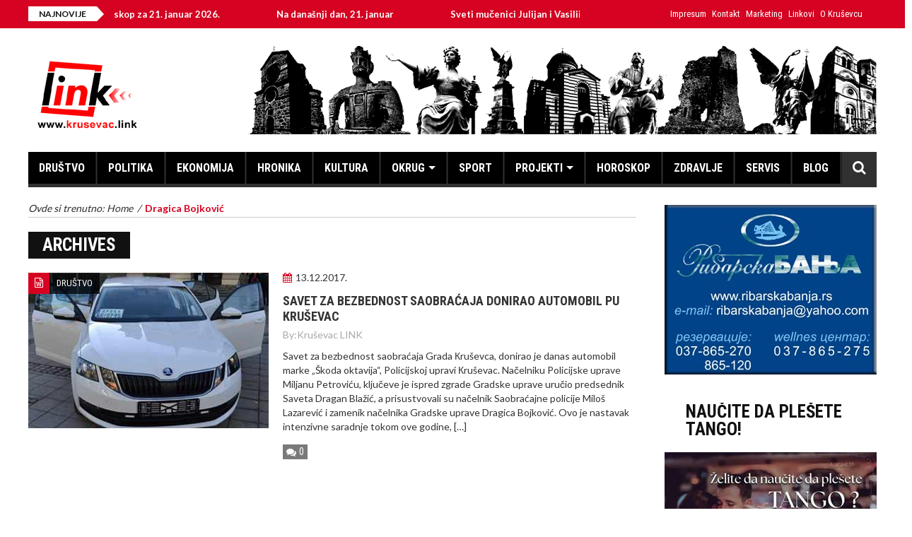

--- FILE ---
content_type: text/html; charset=UTF-8
request_url: https://krusevac.link/tag/dragica-bojkovic/
body_size: 17175
content:
<!DOCTYPE html>
<html lang="sr-RS">
    <head>
        <meta charset="UTF-8" />
        <meta name="viewport" content="width=device-width, initial-scale=1.0">
        <link rel="pingback" href="https://krusevac.link/xmlrpc.php" />
        <title>Dragica Bojković &#8211; KRUŠEVAC.LINK</title>
<meta name='robots' content='max-image-preview:large' />
	<style>img:is([sizes="auto" i], [sizes^="auto," i]) { contain-intrinsic-size: 3000px 1500px }</style>
	
<!-- Open Graph Meta Tags generated by Blog2Social 873 - https://www.blog2social.com -->
<meta property="og:title" content="KRUŠEVAC.LINK"/>
<meta property="og:description" content="Kruševac - vesti i informacije"/>
<meta property="og:url" content="/tag/dragica-bojkovic/"/>
<meta property="og:image:alt" content="Auto1"/>
<meta property="og:image" content="https://krusevac.link/wp-content/uploads/2017/12/Auto1.jpg"/>
<meta property="og:image:width" content="340" />
<meta property="og:image:height" content="220" />
<meta property="og:type" content="article"/>
<meta property="og:article:published_time" content="2017-12-13 11:18:30"/>
<meta property="og:article:modified_time" content="2017-12-13 11:18:30"/>
<meta property="og:article:tag" content="Dragica Bojković"/>
<meta property="og:article:tag" content="kruševac"/>
<meta property="og:article:tag" content="Miljan Petrović"/>
<meta property="og:article:tag" content="Škoda oktavija"/>
<!-- Open Graph Meta Tags generated by Blog2Social 873 - https://www.blog2social.com -->

<!-- Twitter Card generated by Blog2Social 873 - https://www.blog2social.com -->
<meta name="twitter:card" content="summary">
<meta name="twitter:title" content="KRUŠEVAC.LINK"/>
<meta name="twitter:description" content="Kruševac - vesti i informacije"/>
<meta name="twitter:image" content="https://krusevac.link/wp-content/uploads/2017/12/Auto1.jpg"/>
<meta name="twitter:image:alt" content="Auto1"/>
<!-- Twitter Card generated by Blog2Social 873 - https://www.blog2social.com -->
<link rel='dns-prefetch' href='//stats.wp.com' />
<link rel='dns-prefetch' href='//fonts.googleapis.com' />
<link rel="alternate" type="application/rss+xml" title="KRUŠEVAC.LINK &raquo; довод" href="https://krusevac.link/feed/" />
<link rel="alternate" type="application/rss+xml" title="KRUŠEVAC.LINK &raquo; довод коментара" href="https://krusevac.link/comments/feed/" />
<script type="text/javascript" id="wpp-js" src="https://krusevac.link/wp-content/plugins/wordpress-popular-posts/assets/js/wpp.min.js?ver=7.3.6" data-sampling="0" data-sampling-rate="100" data-api-url="https://krusevac.link/wp-json/wordpress-popular-posts" data-post-id="0" data-token="c70acf843e" data-lang="0" data-debug="0"></script>
<link rel="alternate" type="application/rss+xml" title="KRUŠEVAC.LINK &raquo; довод ознаке Dragica Bojković" href="https://krusevac.link/tag/dragica-bojkovic/feed/" />
<script type="text/javascript">
/* <![CDATA[ */
window._wpemojiSettings = {"baseUrl":"https:\/\/s.w.org\/images\/core\/emoji\/16.0.1\/72x72\/","ext":".png","svgUrl":"https:\/\/s.w.org\/images\/core\/emoji\/16.0.1\/svg\/","svgExt":".svg","source":{"concatemoji":"https:\/\/krusevac.link\/wp-includes\/js\/wp-emoji-release.min.js?ver=6.8.3"}};
/*! This file is auto-generated */
!function(s,n){var o,i,e;function c(e){try{var t={supportTests:e,timestamp:(new Date).valueOf()};sessionStorage.setItem(o,JSON.stringify(t))}catch(e){}}function p(e,t,n){e.clearRect(0,0,e.canvas.width,e.canvas.height),e.fillText(t,0,0);var t=new Uint32Array(e.getImageData(0,0,e.canvas.width,e.canvas.height).data),a=(e.clearRect(0,0,e.canvas.width,e.canvas.height),e.fillText(n,0,0),new Uint32Array(e.getImageData(0,0,e.canvas.width,e.canvas.height).data));return t.every(function(e,t){return e===a[t]})}function u(e,t){e.clearRect(0,0,e.canvas.width,e.canvas.height),e.fillText(t,0,0);for(var n=e.getImageData(16,16,1,1),a=0;a<n.data.length;a++)if(0!==n.data[a])return!1;return!0}function f(e,t,n,a){switch(t){case"flag":return n(e,"\ud83c\udff3\ufe0f\u200d\u26a7\ufe0f","\ud83c\udff3\ufe0f\u200b\u26a7\ufe0f")?!1:!n(e,"\ud83c\udde8\ud83c\uddf6","\ud83c\udde8\u200b\ud83c\uddf6")&&!n(e,"\ud83c\udff4\udb40\udc67\udb40\udc62\udb40\udc65\udb40\udc6e\udb40\udc67\udb40\udc7f","\ud83c\udff4\u200b\udb40\udc67\u200b\udb40\udc62\u200b\udb40\udc65\u200b\udb40\udc6e\u200b\udb40\udc67\u200b\udb40\udc7f");case"emoji":return!a(e,"\ud83e\udedf")}return!1}function g(e,t,n,a){var r="undefined"!=typeof WorkerGlobalScope&&self instanceof WorkerGlobalScope?new OffscreenCanvas(300,150):s.createElement("canvas"),o=r.getContext("2d",{willReadFrequently:!0}),i=(o.textBaseline="top",o.font="600 32px Arial",{});return e.forEach(function(e){i[e]=t(o,e,n,a)}),i}function t(e){var t=s.createElement("script");t.src=e,t.defer=!0,s.head.appendChild(t)}"undefined"!=typeof Promise&&(o="wpEmojiSettingsSupports",i=["flag","emoji"],n.supports={everything:!0,everythingExceptFlag:!0},e=new Promise(function(e){s.addEventListener("DOMContentLoaded",e,{once:!0})}),new Promise(function(t){var n=function(){try{var e=JSON.parse(sessionStorage.getItem(o));if("object"==typeof e&&"number"==typeof e.timestamp&&(new Date).valueOf()<e.timestamp+604800&&"object"==typeof e.supportTests)return e.supportTests}catch(e){}return null}();if(!n){if("undefined"!=typeof Worker&&"undefined"!=typeof OffscreenCanvas&&"undefined"!=typeof URL&&URL.createObjectURL&&"undefined"!=typeof Blob)try{var e="postMessage("+g.toString()+"("+[JSON.stringify(i),f.toString(),p.toString(),u.toString()].join(",")+"));",a=new Blob([e],{type:"text/javascript"}),r=new Worker(URL.createObjectURL(a),{name:"wpTestEmojiSupports"});return void(r.onmessage=function(e){c(n=e.data),r.terminate(),t(n)})}catch(e){}c(n=g(i,f,p,u))}t(n)}).then(function(e){for(var t in e)n.supports[t]=e[t],n.supports.everything=n.supports.everything&&n.supports[t],"flag"!==t&&(n.supports.everythingExceptFlag=n.supports.everythingExceptFlag&&n.supports[t]);n.supports.everythingExceptFlag=n.supports.everythingExceptFlag&&!n.supports.flag,n.DOMReady=!1,n.readyCallback=function(){n.DOMReady=!0}}).then(function(){return e}).then(function(){var e;n.supports.everything||(n.readyCallback(),(e=n.source||{}).concatemoji?t(e.concatemoji):e.wpemoji&&e.twemoji&&(t(e.twemoji),t(e.wpemoji)))}))}((window,document),window._wpemojiSettings);
/* ]]> */
</script>
<link rel='stylesheet' id='smuzsf-facebook-css' href='https://krusevac.link/wp-content/plugins/add-facebook/public/css/font-awesome.min.css?ver=6.8.3' type='text/css' media='all' />
<link rel='stylesheet' id='twb-open-sans-css' href='https://fonts.googleapis.com/css?family=Open+Sans%3A300%2C400%2C500%2C600%2C700%2C800&#038;display=swap&#038;ver=6.8.3' type='text/css' media='all' />
<link rel='stylesheet' id='twbbwg-global-css' href='https://krusevac.link/wp-content/plugins/photo-gallery/booster/assets/css/global.css?ver=1.0.0' type='text/css' media='all' />
<style id='wp-emoji-styles-inline-css' type='text/css'>

	img.wp-smiley, img.emoji {
		display: inline !important;
		border: none !important;
		box-shadow: none !important;
		height: 1em !important;
		width: 1em !important;
		margin: 0 0.07em !important;
		vertical-align: -0.1em !important;
		background: none !important;
		padding: 0 !important;
	}
</style>
<link rel='stylesheet' id='wp-block-library-css' href='https://krusevac.link/wp-includes/css/dist/block-library/style.min.css?ver=6.8.3' type='text/css' media='all' />
<style id='classic-theme-styles-inline-css' type='text/css'>
/*! This file is auto-generated */
.wp-block-button__link{color:#fff;background-color:#32373c;border-radius:9999px;box-shadow:none;text-decoration:none;padding:calc(.667em + 2px) calc(1.333em + 2px);font-size:1.125em}.wp-block-file__button{background:#32373c;color:#fff;text-decoration:none}
</style>
<link rel='stylesheet' id='mediaelement-css' href='https://krusevac.link/wp-includes/js/mediaelement/mediaelementplayer-legacy.min.css?ver=4.2.17' type='text/css' media='all' />
<link rel='stylesheet' id='wp-mediaelement-css' href='https://krusevac.link/wp-includes/js/mediaelement/wp-mediaelement.min.css?ver=6.8.3' type='text/css' media='all' />
<style id='jetpack-sharing-buttons-style-inline-css' type='text/css'>
.jetpack-sharing-buttons__services-list{display:flex;flex-direction:row;flex-wrap:wrap;gap:0;list-style-type:none;margin:5px;padding:0}.jetpack-sharing-buttons__services-list.has-small-icon-size{font-size:12px}.jetpack-sharing-buttons__services-list.has-normal-icon-size{font-size:16px}.jetpack-sharing-buttons__services-list.has-large-icon-size{font-size:24px}.jetpack-sharing-buttons__services-list.has-huge-icon-size{font-size:36px}@media print{.jetpack-sharing-buttons__services-list{display:none!important}}.editor-styles-wrapper .wp-block-jetpack-sharing-buttons{gap:0;padding-inline-start:0}ul.jetpack-sharing-buttons__services-list.has-background{padding:1.25em 2.375em}
</style>
<style id='global-styles-inline-css' type='text/css'>
:root{--wp--preset--aspect-ratio--square: 1;--wp--preset--aspect-ratio--4-3: 4/3;--wp--preset--aspect-ratio--3-4: 3/4;--wp--preset--aspect-ratio--3-2: 3/2;--wp--preset--aspect-ratio--2-3: 2/3;--wp--preset--aspect-ratio--16-9: 16/9;--wp--preset--aspect-ratio--9-16: 9/16;--wp--preset--color--black: #000000;--wp--preset--color--cyan-bluish-gray: #abb8c3;--wp--preset--color--white: #ffffff;--wp--preset--color--pale-pink: #f78da7;--wp--preset--color--vivid-red: #cf2e2e;--wp--preset--color--luminous-vivid-orange: #ff6900;--wp--preset--color--luminous-vivid-amber: #fcb900;--wp--preset--color--light-green-cyan: #7bdcb5;--wp--preset--color--vivid-green-cyan: #00d084;--wp--preset--color--pale-cyan-blue: #8ed1fc;--wp--preset--color--vivid-cyan-blue: #0693e3;--wp--preset--color--vivid-purple: #9b51e0;--wp--preset--gradient--vivid-cyan-blue-to-vivid-purple: linear-gradient(135deg,rgba(6,147,227,1) 0%,rgb(155,81,224) 100%);--wp--preset--gradient--light-green-cyan-to-vivid-green-cyan: linear-gradient(135deg,rgb(122,220,180) 0%,rgb(0,208,130) 100%);--wp--preset--gradient--luminous-vivid-amber-to-luminous-vivid-orange: linear-gradient(135deg,rgba(252,185,0,1) 0%,rgba(255,105,0,1) 100%);--wp--preset--gradient--luminous-vivid-orange-to-vivid-red: linear-gradient(135deg,rgba(255,105,0,1) 0%,rgb(207,46,46) 100%);--wp--preset--gradient--very-light-gray-to-cyan-bluish-gray: linear-gradient(135deg,rgb(238,238,238) 0%,rgb(169,184,195) 100%);--wp--preset--gradient--cool-to-warm-spectrum: linear-gradient(135deg,rgb(74,234,220) 0%,rgb(151,120,209) 20%,rgb(207,42,186) 40%,rgb(238,44,130) 60%,rgb(251,105,98) 80%,rgb(254,248,76) 100%);--wp--preset--gradient--blush-light-purple: linear-gradient(135deg,rgb(255,206,236) 0%,rgb(152,150,240) 100%);--wp--preset--gradient--blush-bordeaux: linear-gradient(135deg,rgb(254,205,165) 0%,rgb(254,45,45) 50%,rgb(107,0,62) 100%);--wp--preset--gradient--luminous-dusk: linear-gradient(135deg,rgb(255,203,112) 0%,rgb(199,81,192) 50%,rgb(65,88,208) 100%);--wp--preset--gradient--pale-ocean: linear-gradient(135deg,rgb(255,245,203) 0%,rgb(182,227,212) 50%,rgb(51,167,181) 100%);--wp--preset--gradient--electric-grass: linear-gradient(135deg,rgb(202,248,128) 0%,rgb(113,206,126) 100%);--wp--preset--gradient--midnight: linear-gradient(135deg,rgb(2,3,129) 0%,rgb(40,116,252) 100%);--wp--preset--font-size--small: 13px;--wp--preset--font-size--medium: 20px;--wp--preset--font-size--large: 36px;--wp--preset--font-size--x-large: 42px;--wp--preset--spacing--20: 0.44rem;--wp--preset--spacing--30: 0.67rem;--wp--preset--spacing--40: 1rem;--wp--preset--spacing--50: 1.5rem;--wp--preset--spacing--60: 2.25rem;--wp--preset--spacing--70: 3.38rem;--wp--preset--spacing--80: 5.06rem;--wp--preset--shadow--natural: 6px 6px 9px rgba(0, 0, 0, 0.2);--wp--preset--shadow--deep: 12px 12px 50px rgba(0, 0, 0, 0.4);--wp--preset--shadow--sharp: 6px 6px 0px rgba(0, 0, 0, 0.2);--wp--preset--shadow--outlined: 6px 6px 0px -3px rgba(255, 255, 255, 1), 6px 6px rgba(0, 0, 0, 1);--wp--preset--shadow--crisp: 6px 6px 0px rgba(0, 0, 0, 1);}:where(.is-layout-flex){gap: 0.5em;}:where(.is-layout-grid){gap: 0.5em;}body .is-layout-flex{display: flex;}.is-layout-flex{flex-wrap: wrap;align-items: center;}.is-layout-flex > :is(*, div){margin: 0;}body .is-layout-grid{display: grid;}.is-layout-grid > :is(*, div){margin: 0;}:where(.wp-block-columns.is-layout-flex){gap: 2em;}:where(.wp-block-columns.is-layout-grid){gap: 2em;}:where(.wp-block-post-template.is-layout-flex){gap: 1.25em;}:where(.wp-block-post-template.is-layout-grid){gap: 1.25em;}.has-black-color{color: var(--wp--preset--color--black) !important;}.has-cyan-bluish-gray-color{color: var(--wp--preset--color--cyan-bluish-gray) !important;}.has-white-color{color: var(--wp--preset--color--white) !important;}.has-pale-pink-color{color: var(--wp--preset--color--pale-pink) !important;}.has-vivid-red-color{color: var(--wp--preset--color--vivid-red) !important;}.has-luminous-vivid-orange-color{color: var(--wp--preset--color--luminous-vivid-orange) !important;}.has-luminous-vivid-amber-color{color: var(--wp--preset--color--luminous-vivid-amber) !important;}.has-light-green-cyan-color{color: var(--wp--preset--color--light-green-cyan) !important;}.has-vivid-green-cyan-color{color: var(--wp--preset--color--vivid-green-cyan) !important;}.has-pale-cyan-blue-color{color: var(--wp--preset--color--pale-cyan-blue) !important;}.has-vivid-cyan-blue-color{color: var(--wp--preset--color--vivid-cyan-blue) !important;}.has-vivid-purple-color{color: var(--wp--preset--color--vivid-purple) !important;}.has-black-background-color{background-color: var(--wp--preset--color--black) !important;}.has-cyan-bluish-gray-background-color{background-color: var(--wp--preset--color--cyan-bluish-gray) !important;}.has-white-background-color{background-color: var(--wp--preset--color--white) !important;}.has-pale-pink-background-color{background-color: var(--wp--preset--color--pale-pink) !important;}.has-vivid-red-background-color{background-color: var(--wp--preset--color--vivid-red) !important;}.has-luminous-vivid-orange-background-color{background-color: var(--wp--preset--color--luminous-vivid-orange) !important;}.has-luminous-vivid-amber-background-color{background-color: var(--wp--preset--color--luminous-vivid-amber) !important;}.has-light-green-cyan-background-color{background-color: var(--wp--preset--color--light-green-cyan) !important;}.has-vivid-green-cyan-background-color{background-color: var(--wp--preset--color--vivid-green-cyan) !important;}.has-pale-cyan-blue-background-color{background-color: var(--wp--preset--color--pale-cyan-blue) !important;}.has-vivid-cyan-blue-background-color{background-color: var(--wp--preset--color--vivid-cyan-blue) !important;}.has-vivid-purple-background-color{background-color: var(--wp--preset--color--vivid-purple) !important;}.has-black-border-color{border-color: var(--wp--preset--color--black) !important;}.has-cyan-bluish-gray-border-color{border-color: var(--wp--preset--color--cyan-bluish-gray) !important;}.has-white-border-color{border-color: var(--wp--preset--color--white) !important;}.has-pale-pink-border-color{border-color: var(--wp--preset--color--pale-pink) !important;}.has-vivid-red-border-color{border-color: var(--wp--preset--color--vivid-red) !important;}.has-luminous-vivid-orange-border-color{border-color: var(--wp--preset--color--luminous-vivid-orange) !important;}.has-luminous-vivid-amber-border-color{border-color: var(--wp--preset--color--luminous-vivid-amber) !important;}.has-light-green-cyan-border-color{border-color: var(--wp--preset--color--light-green-cyan) !important;}.has-vivid-green-cyan-border-color{border-color: var(--wp--preset--color--vivid-green-cyan) !important;}.has-pale-cyan-blue-border-color{border-color: var(--wp--preset--color--pale-cyan-blue) !important;}.has-vivid-cyan-blue-border-color{border-color: var(--wp--preset--color--vivid-cyan-blue) !important;}.has-vivid-purple-border-color{border-color: var(--wp--preset--color--vivid-purple) !important;}.has-vivid-cyan-blue-to-vivid-purple-gradient-background{background: var(--wp--preset--gradient--vivid-cyan-blue-to-vivid-purple) !important;}.has-light-green-cyan-to-vivid-green-cyan-gradient-background{background: var(--wp--preset--gradient--light-green-cyan-to-vivid-green-cyan) !important;}.has-luminous-vivid-amber-to-luminous-vivid-orange-gradient-background{background: var(--wp--preset--gradient--luminous-vivid-amber-to-luminous-vivid-orange) !important;}.has-luminous-vivid-orange-to-vivid-red-gradient-background{background: var(--wp--preset--gradient--luminous-vivid-orange-to-vivid-red) !important;}.has-very-light-gray-to-cyan-bluish-gray-gradient-background{background: var(--wp--preset--gradient--very-light-gray-to-cyan-bluish-gray) !important;}.has-cool-to-warm-spectrum-gradient-background{background: var(--wp--preset--gradient--cool-to-warm-spectrum) !important;}.has-blush-light-purple-gradient-background{background: var(--wp--preset--gradient--blush-light-purple) !important;}.has-blush-bordeaux-gradient-background{background: var(--wp--preset--gradient--blush-bordeaux) !important;}.has-luminous-dusk-gradient-background{background: var(--wp--preset--gradient--luminous-dusk) !important;}.has-pale-ocean-gradient-background{background: var(--wp--preset--gradient--pale-ocean) !important;}.has-electric-grass-gradient-background{background: var(--wp--preset--gradient--electric-grass) !important;}.has-midnight-gradient-background{background: var(--wp--preset--gradient--midnight) !important;}.has-small-font-size{font-size: var(--wp--preset--font-size--small) !important;}.has-medium-font-size{font-size: var(--wp--preset--font-size--medium) !important;}.has-large-font-size{font-size: var(--wp--preset--font-size--large) !important;}.has-x-large-font-size{font-size: var(--wp--preset--font-size--x-large) !important;}
:where(.wp-block-post-template.is-layout-flex){gap: 1.25em;}:where(.wp-block-post-template.is-layout-grid){gap: 1.25em;}
:where(.wp-block-columns.is-layout-flex){gap: 2em;}:where(.wp-block-columns.is-layout-grid){gap: 2em;}
:root :where(.wp-block-pullquote){font-size: 1.5em;line-height: 1.6;}
</style>
<link rel='stylesheet' id='bwg_fonts-css' href='https://krusevac.link/wp-content/plugins/photo-gallery/css/bwg-fonts/fonts.css?ver=0.0.1' type='text/css' media='all' />
<link rel='stylesheet' id='sumoselect-css' href='https://krusevac.link/wp-content/plugins/photo-gallery/css/sumoselect.min.css?ver=3.4.6' type='text/css' media='all' />
<link rel='stylesheet' id='mCustomScrollbar-css' href='https://krusevac.link/wp-content/plugins/photo-gallery/css/jquery.mCustomScrollbar.min.css?ver=3.1.5' type='text/css' media='all' />
<link rel='stylesheet' id='bwg_googlefonts-css' href='https://fonts.googleapis.com/css?family=Ubuntu&#038;subset=greek,latin,greek-ext,vietnamese,cyrillic-ext,latin-ext,cyrillic' type='text/css' media='all' />
<link rel='stylesheet' id='bwg_frontend-css' href='https://krusevac.link/wp-content/plugins/photo-gallery/css/styles.min.css?ver=1.8.35' type='text/css' media='all' />
<link rel='stylesheet' id='wordpress-popular-posts-css-css' href='https://krusevac.link/wp-content/plugins/wordpress-popular-posts/assets/css/wpp.css?ver=7.3.6' type='text/css' media='all' />
<link rel='stylesheet' id='wp-forecast-weathericons-css' href='https://krusevac.link/wp-content/plugins/wp-forecast//weather-icons/weather-icons.min.css?ver=9999' type='text/css' media='all' />
<link rel='stylesheet' id='wp-forecast-weathericons-wind-css' href='https://krusevac.link/wp-content/plugins/wp-forecast//weather-icons/weather-icons-wind.min.css?ver=9999' type='text/css' media='all' />
<link rel='stylesheet' id='wp-forecast-css' href='https://krusevac.link/wp-content/plugins/wp-forecast/wp-forecast-default.css?ver=9999' type='text/css' media='all' />
<link rel='stylesheet' id='elazi-lite-bootstrap-css' href='https://krusevac.link/wp-content/themes/elazi-lite/css/bootstrap.min.css' type='text/css' media='all' />
<link rel='stylesheet' id='elazi-lite-font-awesome-css' href='https://krusevac.link/wp-content/themes/elazi-lite/css/font-awesome.min.css' type='text/css' media='all' />
<link rel='stylesheet' id='elazi-lite-superfish-css' href='https://krusevac.link/wp-content/themes/elazi-lite/css/superfish.css' type='text/css' media='all' />
<link rel='stylesheet' id='elazi-lite-carousel-css' href='https://krusevac.link/wp-content/themes/elazi-lite/css/owl.carousel.css' type='text/css' media='all' />
<link rel='stylesheet' id='elazi-lite-theme-css' href='https://krusevac.link/wp-content/themes/elazi-lite/css/owl.theme.css' type='text/css' media='all' />
<link rel='stylesheet' id='elazi-lite-navgoco-css' href='https://krusevac.link/wp-content/themes/elazi-lite/css/jquery.navgoco.css' type='text/css' media='all' />
<link rel='stylesheet' id='elazi-lite-bxslider-css' href='https://krusevac.link/wp-content/themes/elazi-lite/css/jquery.bxslider.css' type='text/css' media='all' />
<link rel='stylesheet' id='elazi-lite-style-css' href='https://krusevac.link/wp-content/themes/elazi-lite/style.css' type='text/css' media='all' />
<link rel='stylesheet' id='elazi-lite-fonts-css' href='https://fonts.googleapis.com/css?family=Roboto+Condensed%3A400%2C700%2C400italic%2C300%7CLato%3A400%2C700&#038;subset=latin%2Clatin-ext' type='text/css' media='all' />
<link rel='stylesheet' id='elazi-lite-responsive-css' href='https://krusevac.link/wp-content/themes/elazi-lite/css/responsive.css' type='text/css' media='all' />
<link rel='stylesheet' id='slb_core-css' href='https://krusevac.link/wp-content/plugins/simple-lightbox/client/css/app.css?ver=2.9.4' type='text/css' media='all' />
<script type="text/javascript" src="https://krusevac.link/wp-includes/js/jquery/jquery.min.js?ver=3.7.1" id="jquery-core-js"></script>
<script type="text/javascript" src="https://krusevac.link/wp-includes/js/jquery/jquery-migrate.min.js?ver=3.4.1" id="jquery-migrate-js"></script>
<script type="text/javascript" src="https://krusevac.link/wp-content/plugins/add-facebook/public/scripts/facebook.js?ver=6.8.3" id="smuzsf-facebook-js"></script>
<script type="text/javascript" src="https://krusevac.link/wp-content/plugins/photo-gallery/booster/assets/js/circle-progress.js?ver=1.2.2" id="twbbwg-circle-js"></script>
<script type="text/javascript" id="twbbwg-global-js-extra">
/* <![CDATA[ */
var twb = {"nonce":"d5af05c4f2","ajax_url":"https:\/\/krusevac.link\/wp-admin\/admin-ajax.php","plugin_url":"https:\/\/krusevac.link\/wp-content\/plugins\/photo-gallery\/booster","href":"https:\/\/krusevac.link\/wp-admin\/admin.php?page=twbbwg_photo-gallery"};
var twb = {"nonce":"d5af05c4f2","ajax_url":"https:\/\/krusevac.link\/wp-admin\/admin-ajax.php","plugin_url":"https:\/\/krusevac.link\/wp-content\/plugins\/photo-gallery\/booster","href":"https:\/\/krusevac.link\/wp-admin\/admin.php?page=twbbwg_photo-gallery"};
/* ]]> */
</script>
<script type="text/javascript" src="https://krusevac.link/wp-content/plugins/photo-gallery/booster/assets/js/global.js?ver=1.0.0" id="twbbwg-global-js"></script>
<script type="text/javascript" src="https://krusevac.link/wp-content/plugins/photo-gallery/js/jquery.sumoselect.min.js?ver=3.4.6" id="sumoselect-js"></script>
<script type="text/javascript" src="https://krusevac.link/wp-content/plugins/photo-gallery/js/tocca.min.js?ver=2.0.9" id="bwg_mobile-js"></script>
<script type="text/javascript" src="https://krusevac.link/wp-content/plugins/photo-gallery/js/jquery.mCustomScrollbar.concat.min.js?ver=3.1.5" id="mCustomScrollbar-js"></script>
<script type="text/javascript" src="https://krusevac.link/wp-content/plugins/photo-gallery/js/jquery.fullscreen.min.js?ver=0.6.0" id="jquery-fullscreen-js"></script>
<script type="text/javascript" id="bwg_frontend-js-extra">
/* <![CDATA[ */
var bwg_objectsL10n = {"bwg_field_required":"field is required.","bwg_mail_validation":"This is not a valid email address.","bwg_search_result":"There are no images matching your search.","bwg_select_tag":"Select Tag","bwg_order_by":"Order By","bwg_search":"Search","bwg_show_ecommerce":"Show Ecommerce","bwg_hide_ecommerce":"Hide Ecommerce","bwg_show_comments":"Show Comments","bwg_hide_comments":"Hide Comments","bwg_restore":"Restore","bwg_maximize":"Maximize","bwg_fullscreen":"Fullscreen","bwg_exit_fullscreen":"Exit Fullscreen","bwg_search_tag":"SEARCH...","bwg_tag_no_match":"No tags found","bwg_all_tags_selected":"All tags selected","bwg_tags_selected":"tags selected","play":"Play","pause":"Pause","is_pro":"","bwg_play":"Play","bwg_pause":"Pause","bwg_hide_info":"Hide info","bwg_show_info":"Show info","bwg_hide_rating":"Hide rating","bwg_show_rating":"Show rating","ok":"Ok","cancel":"Cancel","select_all":"Select all","lazy_load":"0","lazy_loader":"https:\/\/krusevac.link\/wp-content\/plugins\/photo-gallery\/images\/ajax_loader.png","front_ajax":"0","bwg_tag_see_all":"see all tags","bwg_tag_see_less":"see less tags"};
/* ]]> */
</script>
<script type="text/javascript" src="https://krusevac.link/wp-content/plugins/photo-gallery/js/scripts.min.js?ver=1.8.35" id="bwg_frontend-js"></script>
<script type="text/javascript" src="https://krusevac.link/wp-content/plugins/sam-pro-free/js/polyfill.min.js?ver=6.8.3" id="polyfills-js"></script>
<script type="text/javascript" src="https://krusevac.link/wp-content/plugins/sam-pro-free/js/jquery.iframetracker.js?ver=6.8.3" id="samProTracker-js"></script>
<script type="text/javascript" id="samProLayout-js-extra">
/* <![CDATA[ */
var samProOptions = {"au":"https:\/\/krusevac.link\/wp-content\/plugins\/sam-pro-free\/sam-pro-layout.php","load":"0","mailer":"1","clauses":"lAlr1ocbJO+WTUqGdb9MVfxOQhVNvJ3jwc8uIK3KLIDeUhI2uhOGjjiqXiTMHZtngmNjxd21lwRWHTzf7NVlbiSATqpZRqxJLjgD8B9AzwmuO8dTcDhaKuyVX5kaEuibq3gNMih1GhmkTeTOmX+Ze\/DKBvvQuW8gvubJ5noXIwJQE6lGf1JRpTbeSnfJ0e6uctebvaxsrCB6+3JzEIsJTIu\/ztc1sFkE8XR6X9V\/DdhVRZx3\/dzUcvDrcyyrvCguFt6jqJl1IIe0U\/CiHsEwI9g76G6FX62M1b99imeRMroPGXV4WUr0a1a98dHGPco4tlSREPYKLcB3YGtA83dUTkmxEbCbt6qEBUT3RxIBWJ5JG1Jn2hgmMuQR7cVxI9TVFAoBvky+yVQwqslvKj6gdomHTETRv32p\/n4Phy8MsyfQk0yeJP89XyofYQhYLDER","doStats":"1","jsStats":"","container":"sam-pro-container","place":"sam-pro-place","ad":"sam-pro-ad","samProNonce":"cbc12581fb","ajaxUrl":"https:\/\/krusevac.link\/wp-admin\/admin-ajax.php"};
/* ]]> */
</script>
<script type="text/javascript" src="https://krusevac.link/wp-content/plugins/sam-pro-free/js/sam.pro.layout.min.js?ver=1.0.0.10" id="samProLayout-js"></script>
<script type="text/javascript" src="https://krusevac.link/wp-content/themes/elazi-lite/js/modernizr.custom.js?ver=6.8.3" id="elazi-lite-modernizr-js"></script>
<link rel="https://api.w.org/" href="https://krusevac.link/wp-json/" /><link rel="alternate" title="JSON" type="application/json" href="https://krusevac.link/wp-json/wp/v2/tags/2363" /><link rel="EditURI" type="application/rsd+xml" title="RSD" href="https://krusevac.link/xmlrpc.php?rsd" />
<meta name="generator" content="WordPress 6.8.3" />
	<style>img#wpstats{display:none}</style>
		            <style id="wpp-loading-animation-styles">@-webkit-keyframes bgslide{from{background-position-x:0}to{background-position-x:-200%}}@keyframes bgslide{from{background-position-x:0}to{background-position-x:-200%}}.wpp-widget-block-placeholder,.wpp-shortcode-placeholder{margin:0 auto;width:60px;height:3px;background:#dd3737;background:linear-gradient(90deg,#dd3737 0%,#571313 10%,#dd3737 100%);background-size:200% auto;border-radius:3px;-webkit-animation:bgslide 1s infinite linear;animation:bgslide 1s infinite linear}</style>
            		<script>
			document.documentElement.className = document.documentElement.className.replace( 'no-js', 'js' );
		</script>
				<style>
			.no-js img.lazyload { display: none; }
			figure.wp-block-image img.lazyloading { min-width: 150px; }
							.lazyload, .lazyloading { opacity: 0; }
				.lazyloaded {
					opacity: 1;
					transition: opacity 400ms;
					transition-delay: 0ms;
				}
					</style>
		<!-- Analytics by WP Statistics - https://wp-statistics.com -->
<link rel="icon" href="https://krusevac.link/wp-content/uploads/2016/11/cropped-link-favicon-32x32.png" sizes="32x32" />
<link rel="icon" href="https://krusevac.link/wp-content/uploads/2016/11/cropped-link-favicon-192x192.png" sizes="192x192" />
<link rel="apple-touch-icon" href="https://krusevac.link/wp-content/uploads/2016/11/cropped-link-favicon-180x180.png" />
<meta name="msapplication-TileImage" content="https://krusevac.link/wp-content/uploads/2016/11/cropped-link-favicon-270x270.png" />
<!-- ## NXS/OG ## --><!-- ## NXSOGTAGS ## --><!-- ## NXS/OG ## -->
    </head>
<body class="archive tag tag-dragica-bojkovic tag-2363 wp-theme-elazi-lite kopa-sub-page kopa-blog-page">

    <div id="kopa-page-header">
                    <div id="kopa-header-top">
                <div class="wrapper clearfix">

                                <div class="kp-headline-wrapper pull-left clearfix">
                <span class="kp-headline-title">NAJNOVIJE</span>
                <div class="kp-headline clearfix">
                    <dl class="ticker-1 clearfix">
                        								<dd><a href="https://krusevac.link/2026/01/21/dnevni-horoskop-za-21-januar-2026/">Dnevni horoskop za 21. januar 2026.</a></dd>
                            								<dd><a href="https://krusevac.link/2026/01/21/na-danasnji-dan-21-januar/">Na današnji dan, 21. januar</a></dd>
                            								<dd><a href="https://krusevac.link/2026/01/21/sveti-mucenici-julijan-i-vasiliisa/">Sveti mučenici Julijan i Vasiliisa</a></dd>
                            								<dd><a href="https://krusevac.link/2026/01/20/nakon-poskupljena-cena-obuke-za-polaganje-vozackog-ispita-je-od-90-000-do-100-000-dinara/">NAKON POSKUPLJENA CENA OBUKE ZA POLAGANJE VOZAČKOG ISPITA  JE OD 90.000 DO 100.000 DINARA</a></dd>
                            								<dd><a href="https://krusevac.link/2026/01/20/isplata-redovne-i-privremene-novcane-naknade-nacionalne-sluzbe-zaposljavanja/">ISPLATA REDOVNE I PRIVREMENE NOVČANE NAKNADE NACIONALNE SLUŽBE ZAPOŠLJAVANJA</a></dd>
                                                </dl>
                    <!--ticker-1-->
                </div>
                <!--kp-headline-->
            </div>
                            <!-- kp-headline-wrapper -->
                                            <div class="right-col pull-right clearfix">

                            <nav id="top-nav" class="pull-left"><ul id="top-menu" class="clearfix"><li id="menu-item-85" class="menu-item menu-item-type-post_type menu-item-object-page menu-item-85"><a href="https://krusevac.link/impresum/">Impresum</a></li>
<li id="menu-item-86" class="menu-item menu-item-type-post_type menu-item-object-page menu-item-86"><a href="https://krusevac.link/kontakt/">Kontakt</a></li>
<li id="menu-item-109" class="menu-item menu-item-type-post_type menu-item-object-page menu-item-109"><a href="https://krusevac.link/marketing/">Marketing</a></li>
<li id="menu-item-1189" class="menu-item menu-item-type-post_type menu-item-object-page menu-item-1189"><a href="https://krusevac.link/korisni-linkovi/">Linkovi</a></li>
<li id="menu-item-5816" class="menu-item menu-item-type-taxonomy menu-item-object-category menu-item-5816"><a href="https://krusevac.link/category/o-krusevcu/">O Kruševcu</a></li>
</ul></nav>                            <!-- top-nav -->

                        </div>
                        <!-- right-col -->
                    
                </div>
                <!-- wrapper -->

            </div>
            <!-- kopa-header-top -->
        
        <div id="kopa-header-middle">

            <div class="wrapper clearfix">

                <div id="logo-image" class="pull-left">
                                            <a href="https://krusevac.link"><img  alt="" data-src="http://krusevac.link/wp-content/uploads/2017/12/logo-link2.png" class="lazyload" src="[data-uri]"><noscript><img src="http://krusevac.link/wp-content/uploads/2017/12/logo-link2.png" alt=""></noscript></a>  
                                    </div>
                <!-- logo-image -->
                                    <div class="top-banner pull-right">
                        <a href="https://krusevac.link" target="_blank"><img  alt="" data-src="http://krusevac.link/wp-content/uploads/2017/11/header-3.png" class="lazyload" src="[data-uri]"><noscript><img src="http://krusevac.link/wp-content/uploads/2017/11/header-3.png" alt=""></noscript></a>
                    </div>
                                <!-- top-banner -->

            </div>
            <!-- wrapper -->

        </div>
        <!-- kopa-header-middle -->

        <div id="kopa-header-bottom">

            <div class="wrapper clearfix">
                                    <nav id="main-nav">
                        <ul id="main-menu" class="clearfix"><li id="menu-item-127" class="menu-item menu-item-type-taxonomy menu-item-object-category menu-item-127"><a href="https://krusevac.link/category/drustvo/">DRUŠTVO</a></li>
<li id="menu-item-136" class="menu-item menu-item-type-taxonomy menu-item-object-category menu-item-136"><a href="https://krusevac.link/category/politika/">POLITIKA</a></li>
<li id="menu-item-130" class="menu-item menu-item-type-taxonomy menu-item-object-category menu-item-130"><a href="https://krusevac.link/category/ekonomija/">EKONOMIJA</a></li>
<li id="menu-item-132" class="menu-item menu-item-type-taxonomy menu-item-object-category menu-item-132"><a href="https://krusevac.link/category/hronika/">HRONIKA</a></li>
<li id="menu-item-135" class="menu-item menu-item-type-taxonomy menu-item-object-category menu-item-135"><a href="https://krusevac.link/category/kultura/">KULTURA</a></li>
<li id="menu-item-1195" class="menu-item menu-item-type-taxonomy menu-item-object-category menu-item-has-children menu-item-1195"><a href="https://krusevac.link/category/okrug/">OKRUG</a>
<ul class="sub-menu">
	<li id="menu-item-1196" class="menu-item menu-item-type-taxonomy menu-item-object-category menu-item-1196"><a href="https://krusevac.link/category/okrug/aleksandrovac/">Aleksandrovac</a></li>
	<li id="menu-item-1197" class="menu-item menu-item-type-taxonomy menu-item-object-category menu-item-1197"><a href="https://krusevac.link/category/okrug/brus/">Brus</a></li>
	<li id="menu-item-1200" class="menu-item menu-item-type-taxonomy menu-item-object-category menu-item-1200"><a href="https://krusevac.link/category/okrug/varvarin/">Varvarin</a></li>
	<li id="menu-item-1199" class="menu-item menu-item-type-taxonomy menu-item-object-category menu-item-1199"><a href="https://krusevac.link/category/okrug/trstenik/">Trstenik</a></li>
	<li id="menu-item-1198" class="menu-item menu-item-type-taxonomy menu-item-object-category menu-item-1198"><a href="https://krusevac.link/category/okrug/cicevac/">Ćićevac</a></li>
</ul>
</li>
<li id="menu-item-137" class="menu-item menu-item-type-taxonomy menu-item-object-category menu-item-137"><a href="https://krusevac.link/category/sport/">SPORT</a></li>
<li id="menu-item-3379" class="menu-item menu-item-type-taxonomy menu-item-object-category menu-item-has-children menu-item-3379"><a href="https://krusevac.link/category/projekti/">PROJEKTI</a>
<ul class="sub-menu">
	<li id="menu-item-10105" class="menu-item menu-item-type-custom menu-item-object-custom menu-item-has-children menu-item-10105"><a href="#">2017.</a>
	<ul class="sub-menu">
		<li id="menu-item-3380" class="menu-item menu-item-type-taxonomy menu-item-object-category menu-item-3380"><a href="https://krusevac.link/category/projekti/krusevac-u-365-slika/">Kruševac u 365 slika</a></li>
		<li id="menu-item-3386" class="menu-item menu-item-type-taxonomy menu-item-object-category menu-item-3386"><a href="https://krusevac.link/category/projekti/dobro-dosli-u-temnic/">Dobro došli u Temnić</a></li>
		<li id="menu-item-3388" class="menu-item menu-item-type-taxonomy menu-item-object-category menu-item-3388"><a href="https://krusevac.link/category/projekti/zdrava-voda-zdravi-ljudi/">&#8222;Zdrava voda &#8211; zdravi ljudi&#8220; &#8211; Očuvanje i zaštita vodnih resursa Kruševca i Rasinskog okruga</a></li>
	</ul>
</li>
	<li id="menu-item-10106" class="menu-item menu-item-type-custom menu-item-object-custom menu-item-has-children menu-item-10106"><a href="#">2018.</a>
	<ul class="sub-menu">
		<li id="menu-item-10100" class="menu-item menu-item-type-taxonomy menu-item-object-category menu-item-10100"><a href="https://krusevac.link/category/projekti/u-susret-poglavlju-27-trstenik/">&#8222;U susret poglavlju 27. &#8211; Ekološki problemi opštine Trstenik&#8220;</a></li>
		<li id="menu-item-10101" class="menu-item menu-item-type-taxonomy menu-item-object-category menu-item-10101"><a href="https://krusevac.link/category/projekti/u-susret-poglavlju-27-varvarin/">&#8222;U susret poglavlju 27. &#8211; Ekološki problemi opštine Varvarin&#8220;</a></li>
		<li id="menu-item-10102" class="menu-item menu-item-type-taxonomy menu-item-object-category menu-item-10102"><a href="https://krusevac.link/category/projekti/dobro-dosli-u-paracin/">Dobro došli u Paraćin &#8211; turistički potencijali kao mogućnost za ekonomski razvoj</a></li>
		<li id="menu-item-10103" class="menu-item menu-item-type-taxonomy menu-item-object-category menu-item-10103"><a href="https://krusevac.link/category/projekti/vratice-se-rode-krusevac/">„VRATIĆE SE RODE“ – DA PRIORITET BUDE NATALITET</a></li>
		<li id="menu-item-10104" class="menu-item menu-item-type-taxonomy menu-item-object-category menu-item-10104"><a href="https://krusevac.link/category/projekti/krusevac-u-365-slika-2018/">Kruševac u 365 slika &#8211; 2018</a></li>
	</ul>
</li>
	<li id="menu-item-14719" class="menu-item menu-item-type-custom menu-item-object-custom menu-item-has-children menu-item-14719"><a href="#">2019.</a>
	<ul class="sub-menu">
		<li id="menu-item-15331" class="menu-item menu-item-type-taxonomy menu-item-object-category menu-item-15331"><a href="https://krusevac.link/category/projekti/dobrodosli-ukrusevac-2019/">&#8222;Dobro došli u Kruševac &#8211; turistički potencijali kao mogućnost za ekonomski razvoj&#8220;</a></li>
		<li id="menu-item-14720" class="menu-item menu-item-type-taxonomy menu-item-object-category menu-item-14720"><a href="https://krusevac.link/category/projekti/da-nam-natalitet-bude-prioritet/">&#8222;Da nam natalitet bude prioritet &#8211; demografska slika opštine Varvarin&#8220;</a></li>
		<li id="menu-item-15332" class="menu-item menu-item-type-taxonomy menu-item-object-category menu-item-15332"><a href="https://krusevac.link/category/projekti/demografska-slika-opstine-trstenik-2019/">Demografska slika opštine Trstenik &#8211; &#8222;da natalitet bude prioritet&#8220;</a></li>
	</ul>
</li>
	<li id="menu-item-18499" class="menu-item menu-item-type-custom menu-item-object-custom menu-item-has-children menu-item-18499"><a href="#">2020.</a>
	<ul class="sub-menu">
		<li id="menu-item-19862" class="menu-item menu-item-type-taxonomy menu-item-object-category menu-item-19862"><a href="https://krusevac.link/category/projekti/krusevac-u-evropi-evroa-u-krusevcu/">&#8222;Kruševac u Evropi &#8211; Evropa u Kruševcu&#8220;</a></li>
		<li id="menu-item-18498" class="menu-item menu-item-type-taxonomy menu-item-object-category menu-item-18498"><a href="https://krusevac.link/category/projekti/zasto-nas-rode-izbegavaju-da-natalitet-bude-prioritet/">&#8222;Zašto nas rode izbegavaju&#8220; &#8211; da natalitet bude prioritet &#8211; Paraćin</a></li>
	</ul>
</li>
	<li id="menu-item-21743" class="menu-item menu-item-type-custom menu-item-object-custom menu-item-has-children menu-item-21743"><a href="#">2021.</a>
	<ul class="sub-menu">
		<li id="menu-item-21744" class="menu-item menu-item-type-taxonomy menu-item-object-category menu-item-21744"><a href="https://krusevac.link/category/projekti/na-skriveno-te-vodim-mesto-jastrebac-na-turistickoj-mapi-srbije/">&#8222;Na skriveno te vodim mesto &#8211; Jastrebac na turističkoj mapi Srbije&#8220;</a></li>
	</ul>
</li>
	<li id="menu-item-23511" class="menu-item menu-item-type-custom menu-item-object-custom menu-item-has-children menu-item-23511"><a href="#">2022.</a>
	<ul class="sub-menu">
		<li id="menu-item-23510" class="menu-item menu-item-type-taxonomy menu-item-object-category menu-item-23510"><a href="https://krusevac.link/category/projekti/crkve-i-manastiri-eparhije-krusevacke-potencijal-za-razvoj-verskog-turizma/">Crkve i manastiri Eparhije kruševačke &#8211; potencijal za razvoj verskog turizma</a></li>
	</ul>
</li>
	<li id="menu-item-25245" class="menu-item menu-item-type-custom menu-item-object-custom menu-item-has-children menu-item-25245"><a href="#">2023.</a>
	<ul class="sub-menu">
		<li id="menu-item-25246" class="menu-item menu-item-type-taxonomy menu-item-object-category menu-item-25246"><a href="https://krusevac.link/category/projekti/bolesti-dvadesetprvog-veka/">&#8222;Bolesti dvadesetprvog veka &#8211; mladi i bihevioralna zavisnost&#8220;</a></li>
	</ul>
</li>
	<li id="menu-item-27652" class="menu-item menu-item-type-custom menu-item-object-custom menu-item-has-children menu-item-27652"><a href="#">2024.</a>
	<ul class="sub-menu">
		<li id="menu-item-27653" class="menu-item menu-item-type-taxonomy menu-item-object-category menu-item-27653"><a href="https://krusevac.link/category/projekti/u-susret-poglavlju-27/">&#8222;U susret poglavlju 27. &#8211; Ekološki problemi grada Kruševca&#8220;</a></li>
	</ul>
</li>
</ul>
</li>
<li id="menu-item-7024" class="menu-item menu-item-type-taxonomy menu-item-object-category menu-item-7024"><a href="https://krusevac.link/category/horoskop/">HOROSKOP</a></li>
<li id="menu-item-7027" class="menu-item menu-item-type-taxonomy menu-item-object-category menu-item-7027"><a href="https://krusevac.link/category/zdravlje/">ZDRAVLJE</a></li>
<li id="menu-item-133" class="menu-item menu-item-type-taxonomy menu-item-object-category menu-item-133"><a href="https://krusevac.link/category/servis/">SERVIS</a></li>
<li id="menu-item-7029" class="menu-item menu-item-type-taxonomy menu-item-object-category menu-item-7029"><a href="https://krusevac.link/category/blog/">BLOG</a></li>
</ul>

                        <i class='fa fa-align-justify'></i>

                        <div class="mobile-menu-wrapper">
                            <ul id="mobile-menu" class=""><li class="menu-item menu-item-type-taxonomy menu-item-object-category menu-item-127"><a href="https://krusevac.link/category/drustvo/">DRUŠTVO</a></li>
<li class="menu-item menu-item-type-taxonomy menu-item-object-category menu-item-136"><a href="https://krusevac.link/category/politika/">POLITIKA</a></li>
<li class="menu-item menu-item-type-taxonomy menu-item-object-category menu-item-130"><a href="https://krusevac.link/category/ekonomija/">EKONOMIJA</a></li>
<li class="menu-item menu-item-type-taxonomy menu-item-object-category menu-item-132"><a href="https://krusevac.link/category/hronika/">HRONIKA</a></li>
<li class="menu-item menu-item-type-taxonomy menu-item-object-category menu-item-135"><a href="https://krusevac.link/category/kultura/">KULTURA</a></li>
<li class="menu-item menu-item-type-taxonomy menu-item-object-category menu-item-has-children menu-item-1195"><a href="https://krusevac.link/category/okrug/">OKRUG</a>
<ul class="sub-menu">
	<li class="menu-item menu-item-type-taxonomy menu-item-object-category menu-item-1196"><a href="https://krusevac.link/category/okrug/aleksandrovac/">Aleksandrovac</a></li>
	<li class="menu-item menu-item-type-taxonomy menu-item-object-category menu-item-1197"><a href="https://krusevac.link/category/okrug/brus/">Brus</a></li>
	<li class="menu-item menu-item-type-taxonomy menu-item-object-category menu-item-1200"><a href="https://krusevac.link/category/okrug/varvarin/">Varvarin</a></li>
	<li class="menu-item menu-item-type-taxonomy menu-item-object-category menu-item-1199"><a href="https://krusevac.link/category/okrug/trstenik/">Trstenik</a></li>
	<li class="menu-item menu-item-type-taxonomy menu-item-object-category menu-item-1198"><a href="https://krusevac.link/category/okrug/cicevac/">Ćićevac</a></li>
</ul>
</li>
<li class="menu-item menu-item-type-taxonomy menu-item-object-category menu-item-137"><a href="https://krusevac.link/category/sport/">SPORT</a></li>
<li class="menu-item menu-item-type-taxonomy menu-item-object-category menu-item-has-children menu-item-3379"><a href="https://krusevac.link/category/projekti/">PROJEKTI</a>
<ul class="sub-menu">
	<li class="menu-item menu-item-type-custom menu-item-object-custom menu-item-has-children menu-item-10105"><a href="#">2017.</a>
	<ul class="sub-menu">
		<li class="menu-item menu-item-type-taxonomy menu-item-object-category menu-item-3380"><a href="https://krusevac.link/category/projekti/krusevac-u-365-slika/">Kruševac u 365 slika</a></li>
		<li class="menu-item menu-item-type-taxonomy menu-item-object-category menu-item-3386"><a href="https://krusevac.link/category/projekti/dobro-dosli-u-temnic/">Dobro došli u Temnić</a></li>
		<li class="menu-item menu-item-type-taxonomy menu-item-object-category menu-item-3388"><a href="https://krusevac.link/category/projekti/zdrava-voda-zdravi-ljudi/">&#8222;Zdrava voda &#8211; zdravi ljudi&#8220; &#8211; Očuvanje i zaštita vodnih resursa Kruševca i Rasinskog okruga</a></li>
	</ul>
</li>
	<li class="menu-item menu-item-type-custom menu-item-object-custom menu-item-has-children menu-item-10106"><a href="#">2018.</a>
	<ul class="sub-menu">
		<li class="menu-item menu-item-type-taxonomy menu-item-object-category menu-item-10100"><a href="https://krusevac.link/category/projekti/u-susret-poglavlju-27-trstenik/">&#8222;U susret poglavlju 27. &#8211; Ekološki problemi opštine Trstenik&#8220;</a></li>
		<li class="menu-item menu-item-type-taxonomy menu-item-object-category menu-item-10101"><a href="https://krusevac.link/category/projekti/u-susret-poglavlju-27-varvarin/">&#8222;U susret poglavlju 27. &#8211; Ekološki problemi opštine Varvarin&#8220;</a></li>
		<li class="menu-item menu-item-type-taxonomy menu-item-object-category menu-item-10102"><a href="https://krusevac.link/category/projekti/dobro-dosli-u-paracin/">Dobro došli u Paraćin &#8211; turistički potencijali kao mogućnost za ekonomski razvoj</a></li>
		<li class="menu-item menu-item-type-taxonomy menu-item-object-category menu-item-10103"><a href="https://krusevac.link/category/projekti/vratice-se-rode-krusevac/">„VRATIĆE SE RODE“ – DA PRIORITET BUDE NATALITET</a></li>
		<li class="menu-item menu-item-type-taxonomy menu-item-object-category menu-item-10104"><a href="https://krusevac.link/category/projekti/krusevac-u-365-slika-2018/">Kruševac u 365 slika &#8211; 2018</a></li>
	</ul>
</li>
	<li class="menu-item menu-item-type-custom menu-item-object-custom menu-item-has-children menu-item-14719"><a href="#">2019.</a>
	<ul class="sub-menu">
		<li class="menu-item menu-item-type-taxonomy menu-item-object-category menu-item-15331"><a href="https://krusevac.link/category/projekti/dobrodosli-ukrusevac-2019/">&#8222;Dobro došli u Kruševac &#8211; turistički potencijali kao mogućnost za ekonomski razvoj&#8220;</a></li>
		<li class="menu-item menu-item-type-taxonomy menu-item-object-category menu-item-14720"><a href="https://krusevac.link/category/projekti/da-nam-natalitet-bude-prioritet/">&#8222;Da nam natalitet bude prioritet &#8211; demografska slika opštine Varvarin&#8220;</a></li>
		<li class="menu-item menu-item-type-taxonomy menu-item-object-category menu-item-15332"><a href="https://krusevac.link/category/projekti/demografska-slika-opstine-trstenik-2019/">Demografska slika opštine Trstenik &#8211; &#8222;da natalitet bude prioritet&#8220;</a></li>
	</ul>
</li>
	<li class="menu-item menu-item-type-custom menu-item-object-custom menu-item-has-children menu-item-18499"><a href="#">2020.</a>
	<ul class="sub-menu">
		<li class="menu-item menu-item-type-taxonomy menu-item-object-category menu-item-19862"><a href="https://krusevac.link/category/projekti/krusevac-u-evropi-evroa-u-krusevcu/">&#8222;Kruševac u Evropi &#8211; Evropa u Kruševcu&#8220;</a></li>
		<li class="menu-item menu-item-type-taxonomy menu-item-object-category menu-item-18498"><a href="https://krusevac.link/category/projekti/zasto-nas-rode-izbegavaju-da-natalitet-bude-prioritet/">&#8222;Zašto nas rode izbegavaju&#8220; &#8211; da natalitet bude prioritet &#8211; Paraćin</a></li>
	</ul>
</li>
	<li class="menu-item menu-item-type-custom menu-item-object-custom menu-item-has-children menu-item-21743"><a href="#">2021.</a>
	<ul class="sub-menu">
		<li class="menu-item menu-item-type-taxonomy menu-item-object-category menu-item-21744"><a href="https://krusevac.link/category/projekti/na-skriveno-te-vodim-mesto-jastrebac-na-turistickoj-mapi-srbije/">&#8222;Na skriveno te vodim mesto &#8211; Jastrebac na turističkoj mapi Srbije&#8220;</a></li>
	</ul>
</li>
	<li class="menu-item menu-item-type-custom menu-item-object-custom menu-item-has-children menu-item-23511"><a href="#">2022.</a>
	<ul class="sub-menu">
		<li class="menu-item menu-item-type-taxonomy menu-item-object-category menu-item-23510"><a href="https://krusevac.link/category/projekti/crkve-i-manastiri-eparhije-krusevacke-potencijal-za-razvoj-verskog-turizma/">Crkve i manastiri Eparhije kruševačke &#8211; potencijal za razvoj verskog turizma</a></li>
	</ul>
</li>
	<li class="menu-item menu-item-type-custom menu-item-object-custom menu-item-has-children menu-item-25245"><a href="#">2023.</a>
	<ul class="sub-menu">
		<li class="menu-item menu-item-type-taxonomy menu-item-object-category menu-item-25246"><a href="https://krusevac.link/category/projekti/bolesti-dvadesetprvog-veka/">&#8222;Bolesti dvadesetprvog veka &#8211; mladi i bihevioralna zavisnost&#8220;</a></li>
	</ul>
</li>
	<li class="menu-item menu-item-type-custom menu-item-object-custom menu-item-has-children menu-item-27652"><a href="#">2024.</a>
	<ul class="sub-menu">
		<li class="menu-item menu-item-type-taxonomy menu-item-object-category menu-item-27653"><a href="https://krusevac.link/category/projekti/u-susret-poglavlju-27/">&#8222;U susret poglavlju 27. &#8211; Ekološki problemi grada Kruševca&#8220;</a></li>
	</ul>
</li>
</ul>
</li>
<li class="menu-item menu-item-type-taxonomy menu-item-object-category menu-item-7024"><a href="https://krusevac.link/category/horoskop/">HOROSKOP</a></li>
<li class="menu-item menu-item-type-taxonomy menu-item-object-category menu-item-7027"><a href="https://krusevac.link/category/zdravlje/">ZDRAVLJE</a></li>
<li class="menu-item menu-item-type-taxonomy menu-item-object-category menu-item-133"><a href="https://krusevac.link/category/servis/">SERVIS</a></li>
<li class="menu-item menu-item-type-taxonomy menu-item-object-category menu-item-7029"><a href="https://krusevac.link/category/blog/">BLOG</a></li>
</ul>                        </div>
                        <!-- mobile-menu-wrapper -->
                    </nav>
                    <!-- main-nav -->
                                <div class="sb-search-wrapper">
                    <div id="sb-search" class="sb-search">
                        <form action="https://krusevac.link/">
                            <input class="sb-search-input" placeholder="Enter your search term..." type="text" value="" name="s" id="s" id="search">
                            <input class="sb-search-submit" type="submit" value="">
                            <span class="sb-icon-search"></span>
                        </form>
                    </div><!--sb-search-->
                </div><!--sb-search-wrapper-->

            </div>
            <!-- wrapper -->

        </div>
        <!-- kopa-header-bottom -->

    </div>
    <!-- kopa-page-header -->    <div id="main-content">

        <div class="wrapper">

            <div class="main-col widget-area-4 pull-left">

                <div class="breadcrumb clearfix"><span class="breadcrumb-title">Ovde si trenutno: </span><span class="home-page" itemscope itemtype="http://data-vocabulary.org/Breadcrumb"><a itemprop="url" href="https://krusevac.link"><span itemprop="title">Home</span></a></span> <span>&nbsp;/&nbsp;</span> <span itemscope itemtype="http://data-vocabulary.org/Breadcrumb"><a class="current-page" itemprop="url"><span itemprop="title">Dragica Bojković</span></a></span></div>                <!-- breadcrumb -->

                                <header class="page-header">
                    <h1 class="page-title">
                        <span>
                            Archives                        </span>
                    </h1>
                </header>
                <div class="widget kopa-blog-list-widget">

                        <ul>
                    <li id="post-7918" class="post-7918 post type-post status-publish format-standard has-post-thumbnail hentry category-drustvo tag-dragica-bojkovic tag-krusevac tag-miljan-petrovic tag-skoda-oktavija">
                <article class="entry-item standard-post clearfix">

                                                                        <span class="entry-icon"></span>
                                                                        <a href="https://krusevac.link/category/drustvo/" class="entry-categories">DRUŠTVO</a>
                            <div class="entry-thumb pull-left">
                                <a href="https://krusevac.link/2017/12/13/savet-za-bezbednost-saobracaja-donirao-automobil-pu-krusevac/">
                                    <img width="340" height="220"   alt="Auto1" decoding="async" fetchpriority="high" data-srcset="https://krusevac.link/wp-content/uploads/2017/12/Auto1.jpg 340w, https://krusevac.link/wp-content/uploads/2017/12/Auto1-300x194.jpg 300w" sizes="(max-width: 340px) 100vw, 340px" data-src="https://krusevac.link/wp-content/uploads/2017/12/Auto1.jpg" class="attachment-kopa-blog-thumb size-kopa-blog-thumb wp-post-image lazyload" src="[data-uri]" /><noscript><img width="340" height="220" src="https://krusevac.link/wp-content/uploads/2017/12/Auto1.jpg" class="attachment-kopa-blog-thumb size-kopa-blog-thumb wp-post-image" alt="Auto1" decoding="async" fetchpriority="high" srcset="https://krusevac.link/wp-content/uploads/2017/12/Auto1.jpg 340w, https://krusevac.link/wp-content/uploads/2017/12/Auto1-300x194.jpg 300w" sizes="(max-width: 340px) 100vw, 340px" /></noscript>                                </a>
                            </div>
                    
                    <div class="entry-content">
                        <header>
                            <span class="entry-date clearfix">
                                <i class="fa fa-calendar pull-left"></i>
                                <span class="pull-left">13.12.2017.</span>
                            </span>
                            <h6 class="entry-title"><a href="https://krusevac.link/2017/12/13/savet-za-bezbednost-saobracaja-donirao-automobil-pu-krusevac/">Savet za bezbednost saobraćaja donirao automobil PU Кruševac</a></h6>
                            <span class="entry-author clearfix"><span class="pull-left">By: </span> <a href="https://krusevac.link/author/paki/" title="Чланци од Kruševac LINK" rel="author">Kruševac LINK</a></span>

                        </header>
                        <p>Savet za bezbednost saobraćaja Grada Кruševca, donirao je danas automobil marke &#8222;Škoda oktavija&#8220;, Policijskoj upravi Кruševac. Načelniku Policijske uprave Miljanu Petroviću, ključeve je ispred zgrade Gradske uprave uručio predsednik Saveta Dragan Blažić, a prisustvovali su načelnik Saobraćajne policije Miloš Lazarević i zamenik načelnika Gradske uprave Dragica Bojković. Ovo je nastavak intenzivne saradnje tokom ove godine, [&hellip;]</p>
                        <footer class="clearfix">
                                                            <a href="https://krusevac.link/2017/12/13/savet-za-bezbednost-saobracaja-donirao-automobil-pu-krusevac/#respond" class="entry-comments pull-left clearfix" ><i class="fa fa-comments pull-left"></i><span class="pull-left">0</span></a> 
                                                    </footer>
                    </div>

                </article>
                <!-- entry-item -->
            </li>
            </ul>

                    
                </div>
                <!-- kopa-blog-list-widget -->

            </div>
            <!-- widget-area-4 -->

                            <div class="sidebar widget-area-5 pull-left">
                <div id="text-21" class="widget widget_text">			<div class="textwidget"><a href="http://www.ribarskabanja.rs"><img   alt="Ribarska banja" width="300" height="240"  data-src="http://krusevac.link/wp-content/uploads/2017/05/baner-1.jpg" class="size-full wp-image-3488 aligncenter lazyload" src="[data-uri]" /><noscript><img class="size-full wp-image-3488 aligncenter" src="http://krusevac.link/wp-content/uploads/2017/05/baner-1.jpg" alt="Ribarska banja" width="300" height="240" class="alignnone size-full wp-image-4371" /></noscript></a></div>
		</div><div id="media_image-19" class="widget widget_media_image"><h3 class="widget-title widget-title-s3 clearfix">NAUČITE DA PLEŠETE TANGO!</h3><img width="300" height="244"   alt="TANGO" style="max-width: 100%; height: auto;" decoding="async" loading="lazy" data-src="https://krusevac.link/wp-content/uploads/2025/10/TANGO.jpg" class="image wp-image-31342  attachment-full size-full lazyload" src="[data-uri]" /><noscript><img width="300" height="244" src="https://krusevac.link/wp-content/uploads/2025/10/TANGO.jpg" class="image wp-image-31342  attachment-full size-full" alt="TANGO" style="max-width: 100%; height: auto;" decoding="async" loading="lazy" /></noscript></div><div id="media_image-14" class="widget widget_media_image"><a href="https://www.vulkani.rs/"><img width="300" height="194"   alt="" style="max-width: 100%; height: auto;" decoding="async" loading="lazy" data-srcset="https://krusevac.link/wp-content/uploads/2024/09/baner-340x220-1-300x194.jpg 300w, https://krusevac.link/wp-content/uploads/2024/09/baner-340x220-1.jpg 340w" sizes="auto, (max-width: 300px) 100vw, 300px" data-src="https://krusevac.link/wp-content/uploads/2024/09/baner-340x220-1-300x194.jpg" class="image wp-image-28914  attachment-medium size-medium lazyload" src="[data-uri]" /><noscript><img width="300" height="194" src="https://krusevac.link/wp-content/uploads/2024/09/baner-340x220-1-300x194.jpg" class="image wp-image-28914  attachment-medium size-medium" alt="" style="max-width: 100%; height: auto;" decoding="async" loading="lazy" srcset="https://krusevac.link/wp-content/uploads/2024/09/baner-340x220-1-300x194.jpg 300w, https://krusevac.link/wp-content/uploads/2024/09/baner-340x220-1.jpg 340w" sizes="auto, (max-width: 300px) 100vw, 300px" /></noscript></a></div><div id="text-14" class="widget widget_text"><h3 class="widget-title widget-title-s3 clearfix">Facebook citati</h3>			<div class="textwidget"><p><strong>&#8222;U POBEDI SE NE PONESI, U PORAZU SE NE PONIZI&#8230;</strong><strong>&#8220;<br />
</strong></p>
</div>
		</div><div id="media_image-18" class="widget widget_media_image"><a href="https://avenia-restaurant.rs/"><img width="300" height="238"   alt="" style="max-width: 100%; height: auto;" decoding="async" loading="lazy" data-srcset="https://krusevac.link/wp-content/uploads/2024/10/Avenia-300x238.jpg 300w, https://krusevac.link/wp-content/uploads/2024/10/Avenia.jpg 340w" sizes="auto, (max-width: 300px) 100vw, 300px" data-src="https://krusevac.link/wp-content/uploads/2024/10/Avenia-300x238.jpg" class="image wp-image-29121  attachment-medium size-medium lazyload" src="[data-uri]" /><noscript><img width="300" height="238" src="https://krusevac.link/wp-content/uploads/2024/10/Avenia-300x238.jpg" class="image wp-image-29121  attachment-medium size-medium" alt="" style="max-width: 100%; height: auto;" decoding="async" loading="lazy" srcset="https://krusevac.link/wp-content/uploads/2024/10/Avenia-300x238.jpg 300w, https://krusevac.link/wp-content/uploads/2024/10/Avenia.jpg 340w" sizes="auto, (max-width: 300px) 100vw, 300px" /></noscript></a></div><div id="sam_pro_ad_widget-21" class="widget sam_pro_ad_widget"><div id='c7252_24_na' class='sam-pro-container'><a id='img-24-7252' class='sam-pro-ad' href='mailto:krusevac.link@gmail.com?subject=Budite_nas_dopisnik' target='_blank'><img  alt='Budite naš dopisnik' data-src="http://krusevac.link/wp-content/uploads/sam-pro-images/dopisnik33.jpg" class="lazyload" src="[data-uri]"><noscript><img src='http://krusevac.link/wp-content/uploads/sam-pro-images/dopisnik33.jpg' alt='Budite naš dopisnik'></noscript></a></div></div><div id="custom_html-3" class="widget_text widget widget_custom_html"><h3 class="widget-title widget-title-s3 clearfix">VREME</h3><div class="textwidget custom-html-widget"><a class="weatherwidget-io" href="https://forecast7.com/sr/43d5821d33/krusevac/" data-label_1="KRUŠEVAC" data-days="3" data-theme="original" >KRUŠEVAC</a>
<script>
!function(d,s,id){var js,fjs=d.getElementsByTagName(s)[0];if(!d.getElementById(id)){js=d.createElement(s);js.id=id;js.src='https://weatherwidget.io/js/widget.min.js';fjs.parentNode.insertBefore(js,fjs);}}(document,'script','weatherwidget-io-js');
</script></div></div><div id="text-20" class="widget widget_text"><h3 class="widget-title widget-title-s3 clearfix">AMSS stanje na putevima</h3>			<div class="textwidget"><div align="center"><iframe loading="lazy"  frameborder="0" allowfullscreen="" data-src="https://www.youtube.com/embed/YUDktdd2gTU" class="lazyload" src="[data-uri]"><span style="display: inline-block; width: 0px; overflow: hidden; line-height: 0;" data-mce-type="bookmark" class="mce_SELRES_start"></span><span style="display: inline-block; width: 0px; overflow: hidden; line-height: 0;" data-mce-type="bookmark" class="mce_SELRES_start"></span></iframe></div>
</div>
		</div><div id="sam_pro_ad_widget-6" class="widget sam_pro_ad_widget"><div id='c1323_10_na' class='sam-pro-container'><a id='img-10-1323' class='sam-pro-ad' href='http://hosting-srbija.com' target='_blank'><img  alt='HOSTING SRBIJA' data-src="http://krusevac.link/wp-content/uploads/sam-pro-images/HOSTING-SRBIJA-300X125.jpg" class="lazyload" src="[data-uri]"><noscript><img src='http://krusevac.link/wp-content/uploads/sam-pro-images/HOSTING-SRBIJA-300X125.jpg' alt='HOSTING SRBIJA'></noscript></a></div></div><div id="custom_html-4" class="widget_text widget widget_custom_html"><h3 class="widget-title widget-title-s3 clearfix">KURSNA LISTA</h3><div class="textwidget custom-html-widget"><iframe  width="260" height="137" frameborder="0" scrolling="no" data-src="https://static.vesti.rs/kurs.html" class="lazyload" src="[data-uri]">
	</iframe>
</div></div><div id="media_image-16" class="widget widget_media_image"><h3 class="widget-title widget-title-s3 clearfix">PREPORUKA ZA ČITANJE</h3><a href="https://www.vulkani.rs/kapitalna/5341-dorucak-kod-odri"><img width="340" height="426"   alt="dorucak kod odri" style="max-width: 100%; height: auto;" title="PREPORUKA ZA ČITANJE" decoding="async" loading="lazy" data-srcset="https://krusevac.link/wp-content/uploads/2024/12/dorucak-kod-odri.jpg 340w, https://krusevac.link/wp-content/uploads/2024/12/dorucak-kod-odri-239x300.jpg 239w" sizes="auto, (max-width: 340px) 100vw, 340px" data-src="https://krusevac.link/wp-content/uploads/2024/12/dorucak-kod-odri.jpg" class="image wp-image-29489  attachment-full size-full lazyload" src="[data-uri]" /><noscript><img width="340" height="426" src="https://krusevac.link/wp-content/uploads/2024/12/dorucak-kod-odri.jpg" class="image wp-image-29489  attachment-full size-full" alt="dorucak kod odri" style="max-width: 100%; height: auto;" title="PREPORUKA ZA ČITANJE" decoding="async" loading="lazy" srcset="https://krusevac.link/wp-content/uploads/2024/12/dorucak-kod-odri.jpg 340w, https://krusevac.link/wp-content/uploads/2024/12/dorucak-kod-odri-239x300.jpg 239w" sizes="auto, (max-width: 340px) 100vw, 340px" /></noscript></a></div><div id="text-17" class="widget widget_text"><h3 class="widget-title widget-title-s3 clearfix">HIT DANA</h3>			<div class="textwidget"><div align="center"><iframe loading="lazy"  frameborder="0" allowfullscreen="" data-src="https://www.youtube.com/embed/5QXxozXsDZY" class="lazyload" src="[data-uri]"></iframe></div>
</div>
		</div><div id="text-19" class="widget widget_text"><h3 class="widget-title widget-title-s3 clearfix">Like Us On Facebook</h3>			<div class="textwidget"><div class="fb-page" data-href="https://www.facebook.com/krusevac.link/" data-tabs="timeline" data-small-header="false" data-adapt-container-width="true" data-hide-cover="false" data-show-facepile="true"><blockquote cite="https://www.facebook.com/krusevac.link/" class="fb-xfbml-parse-ignore"><a href="https://www.facebook.com/krusevac.link/">Kruševac.link</a></blockquote></div></div>
		</div>                </div>
            
            <div class="clear"></div>

        </div>
        <!-- wrapper -->

    </div>
    <!-- main-content -->
	<div id="bottom-sidebar">
        <div class="top-bottom-sidebar">
            <div class="wrapper">
                                    <div id="bottom-logo-image">
                        <a href="https://krusevac.link"><img  alt="" data-src="http://krusevac.link/wp-content/uploads/2016/12/link-logo-bottom.png" class="lazyload" src="[data-uri]"><noscript><img src="http://krusevac.link/wp-content/uploads/2016/12/link-logo-bottom.png" alt=""></noscript></a>
                    </div>
                                            </div>
            <!-- wrapper -->
        </div>
        <!-- top-bottom-sidebar -->

        <div class="wrapper">

            <div class="row">

                <div class="col-md-3 col-sm-3">

                    
		<div id="recent-posts-4" class="widget widget_recent_entries">
		<h5 class="widget-title widget-title-s4">NAJNOVIJE</h5>
		<ul>
											<li>
					<a href="https://krusevac.link/2026/01/21/dnevni-horoskop-za-21-januar-2026/">Dnevni horoskop za 21. januar 2026.</a>
											<span class="post-date">21.01.2026.</span>
									</li>
											<li>
					<a href="https://krusevac.link/2026/01/21/na-danasnji-dan-21-januar/">Na današnji dan, 21. januar</a>
											<span class="post-date">21.01.2026.</span>
									</li>
											<li>
					<a href="https://krusevac.link/2026/01/21/sveti-mucenici-julijan-i-vasiliisa/">Sveti mučenici Julijan i Vasiliisa</a>
											<span class="post-date">21.01.2026.</span>
									</li>
											<li>
					<a href="https://krusevac.link/2026/01/20/nakon-poskupljena-cena-obuke-za-polaganje-vozackog-ispita-je-od-90-000-do-100-000-dinara/">NAKON POSKUPLJENA CENA OBUKE ZA POLAGANJE VOZAČKOG ISPITA  JE OD 90.000 DO 100.000 DINARA</a>
											<span class="post-date">20.01.2026.</span>
									</li>
											<li>
					<a href="https://krusevac.link/2026/01/20/isplata-redovne-i-privremene-novcane-naknade-nacionalne-sluzbe-zaposljavanja/">ISPLATA REDOVNE I PRIVREMENE NOVČANE NAKNADE NACIONALNE SLUŽBE ZAPOŠLJAVANJA</a>
											<span class="post-date">20.01.2026.</span>
									</li>
					</ul>

		</div>
                </div>
                <!-- col-md-3 -->

                <div class="col-md-9 col-sm-9">
                    <div class="row">
                        <div class="col-md-6 col-sm-6">

                            <div id="text-47" class="widget widget_text"><h5 class="widget-title widget-title-s4">NAJPOPULARNIJE</h5>			<div class="textwidget"><ul class="wpp-list">
<li class=""> <a href="https://krusevac.link/2024/01/15/uhapseni-pod-sumnjom-za-nanosenje-teskih-telesnih-povreda/" class="wpp-post-title" target="_self">UHAPŠENI POD SUMNJOM ZA NANOŠENJE TEŠKIH TELESNIH POVREDA</a> <span class="wpp-meta post-stats"></span><p class="wpp-excerpt"></p></li>
<li class=""> <a href="https://krusevac.link/2023/12/29/krusevac-uhapsen-pod-sumnjom-za-tesko-ubistvo-u-pokusaju/" class="wpp-post-title" target="_self">KRUŠEVAC: UHAPŠEN POD SUMNJOM ZA TEŠKO UBISTVO U POKUŠAJU</a> <span class="wpp-meta post-stats"></span><p class="wpp-excerpt"></p></li>
<li class=""> <a href="https://krusevac.link/2023/12/14/novo-soping-iskustvo-u-krusevcu-big-krusevac-prosiruje-svoju-ponudu-14-decembra-sa-ponudom-novih-7-zakupaca/" class="wpp-post-title" target="_self">Novo šoping iskustvo u Kruševcu – BIG Kruševac proširuje svoju ponudu 14. decembra sa ponudom novih 7 zakupaca</a> <span class="wpp-meta post-stats"></span><p class="wpp-excerpt"></p></li>
<li class=""> <a href="https://krusevac.link/2024/02/28/dva-hapsenja-u-krusevcu-zbog-vise-krivicnih-dela/" class="wpp-post-title" target="_self">DVA HAPŠENJA U KRUŠEVCU ZBOG VIŠE KRIVIČNIH DELA</a> <span class="wpp-meta post-stats"></span><p class="wpp-excerpt"></p></li>
<li class=""> <a href="https://krusevac.link/2019/09/29/novi-izgled-centra-krusevca/" class="wpp-post-title" target="_self">NOVI IZGLED CENTRA KRUŠEVCA</a> <span class="wpp-meta post-stats"></span><p class="wpp-excerpt"></p></li>
<li class=""> <a href="https://krusevac.link/2020/04/01/brojevi-telefona-za-prijavu-stanja-brojila-su-442-836-i-413-114/" class="wpp-post-title" target="_self">Brojevi telefona za prijavu stanja brojila su 442-836 i 413-114</a> <span class="wpp-meta post-stats"></span><p class="wpp-excerpt"></p></li>

</ul>
</div>
		</div>
                        </div>
                        <!-- col-md-6 -->

                        <div class="col-md-6 col-sm-6">

                            <div id="archives-4" class="widget widget_archive"><h5 class="widget-title widget-title-s4">ARHIVA</h5>		<label class="screen-reader-text" for="archives-dropdown-4">ARHIVA</label>
		<select id="archives-dropdown-4" name="archive-dropdown">
			
			<option value="">Изабери месец</option>
				<option value='https://krusevac.link/2026/01/'> јануар 2026 &nbsp;(72)</option>
	<option value='https://krusevac.link/2025/12/'> децембар 2025 &nbsp;(121)</option>
	<option value='https://krusevac.link/2025/11/'> новембар 2025 &nbsp;(125)</option>
	<option value='https://krusevac.link/2025/10/'> октобар 2025 &nbsp;(138)</option>
	<option value='https://krusevac.link/2025/09/'> септембар 2025 &nbsp;(90)</option>
	<option value='https://krusevac.link/2025/08/'> август 2025 &nbsp;(120)</option>
	<option value='https://krusevac.link/2025/07/'> јул 2025 &nbsp;(127)</option>
	<option value='https://krusevac.link/2025/06/'> јун 2025 &nbsp;(131)</option>
	<option value='https://krusevac.link/2025/05/'> мај 2025 &nbsp;(141)</option>
	<option value='https://krusevac.link/2025/04/'> април 2025 &nbsp;(136)</option>
	<option value='https://krusevac.link/2025/03/'> март 2025 &nbsp;(125)</option>
	<option value='https://krusevac.link/2025/02/'> фебруар 2025 &nbsp;(141)</option>
	<option value='https://krusevac.link/2025/01/'> јануар 2025 &nbsp;(96)</option>
	<option value='https://krusevac.link/2024/12/'> децембар 2024 &nbsp;(49)</option>
	<option value='https://krusevac.link/2024/11/'> новембар 2024 &nbsp;(62)</option>
	<option value='https://krusevac.link/2024/10/'> октобар 2024 &nbsp;(86)</option>
	<option value='https://krusevac.link/2024/09/'> септембар 2024 &nbsp;(103)</option>
	<option value='https://krusevac.link/2024/08/'> август 2024 &nbsp;(83)</option>
	<option value='https://krusevac.link/2024/07/'> јул 2024 &nbsp;(74)</option>
	<option value='https://krusevac.link/2024/06/'> јун 2024 &nbsp;(54)</option>
	<option value='https://krusevac.link/2024/05/'> мај 2024 &nbsp;(70)</option>
	<option value='https://krusevac.link/2024/04/'> април 2024 &nbsp;(82)</option>
	<option value='https://krusevac.link/2024/03/'> март 2024 &nbsp;(69)</option>
	<option value='https://krusevac.link/2024/02/'> фебруар 2024 &nbsp;(55)</option>
	<option value='https://krusevac.link/2024/01/'> јануар 2024 &nbsp;(54)</option>
	<option value='https://krusevac.link/2023/12/'> децембар 2023 &nbsp;(59)</option>
	<option value='https://krusevac.link/2023/11/'> новембар 2023 &nbsp;(72)</option>
	<option value='https://krusevac.link/2023/10/'> октобар 2023 &nbsp;(66)</option>
	<option value='https://krusevac.link/2023/09/'> септембар 2023 &nbsp;(60)</option>
	<option value='https://krusevac.link/2023/08/'> август 2023 &nbsp;(66)</option>
	<option value='https://krusevac.link/2023/07/'> јул 2023 &nbsp;(57)</option>
	<option value='https://krusevac.link/2023/06/'> јун 2023 &nbsp;(70)</option>
	<option value='https://krusevac.link/2023/05/'> мај 2023 &nbsp;(81)</option>
	<option value='https://krusevac.link/2023/04/'> април 2023 &nbsp;(58)</option>
	<option value='https://krusevac.link/2023/03/'> март 2023 &nbsp;(75)</option>
	<option value='https://krusevac.link/2023/02/'> фебруар 2023 &nbsp;(52)</option>
	<option value='https://krusevac.link/2023/01/'> јануар 2023 &nbsp;(57)</option>
	<option value='https://krusevac.link/2022/12/'> децембар 2022 &nbsp;(56)</option>
	<option value='https://krusevac.link/2022/11/'> новембар 2022 &nbsp;(61)</option>
	<option value='https://krusevac.link/2022/10/'> октобар 2022 &nbsp;(60)</option>
	<option value='https://krusevac.link/2022/09/'> септембар 2022 &nbsp;(51)</option>
	<option value='https://krusevac.link/2022/08/'> август 2022 &nbsp;(52)</option>
	<option value='https://krusevac.link/2022/07/'> јул 2022 &nbsp;(49)</option>
	<option value='https://krusevac.link/2022/06/'> јун 2022 &nbsp;(62)</option>
	<option value='https://krusevac.link/2022/05/'> мај 2022 &nbsp;(51)</option>
	<option value='https://krusevac.link/2022/04/'> април 2022 &nbsp;(52)</option>
	<option value='https://krusevac.link/2022/03/'> март 2022 &nbsp;(41)</option>
	<option value='https://krusevac.link/2022/02/'> фебруар 2022 &nbsp;(46)</option>
	<option value='https://krusevac.link/2022/01/'> јануар 2022 &nbsp;(42)</option>
	<option value='https://krusevac.link/2021/12/'> децембар 2021 &nbsp;(52)</option>
	<option value='https://krusevac.link/2021/11/'> новембар 2021 &nbsp;(54)</option>
	<option value='https://krusevac.link/2021/10/'> октобар 2021 &nbsp;(73)</option>
	<option value='https://krusevac.link/2021/09/'> септембар 2021 &nbsp;(66)</option>
	<option value='https://krusevac.link/2021/08/'> август 2021 &nbsp;(54)</option>
	<option value='https://krusevac.link/2021/07/'> јул 2021 &nbsp;(35)</option>
	<option value='https://krusevac.link/2021/06/'> јун 2021 &nbsp;(73)</option>
	<option value='https://krusevac.link/2021/05/'> мај 2021 &nbsp;(56)</option>
	<option value='https://krusevac.link/2021/04/'> април 2021 &nbsp;(67)</option>
	<option value='https://krusevac.link/2021/03/'> март 2021 &nbsp;(65)</option>
	<option value='https://krusevac.link/2021/02/'> фебруар 2021 &nbsp;(58)</option>
	<option value='https://krusevac.link/2021/01/'> јануар 2021 &nbsp;(40)</option>
	<option value='https://krusevac.link/2020/12/'> децембар 2020 &nbsp;(52)</option>
	<option value='https://krusevac.link/2020/11/'> новембар 2020 &nbsp;(79)</option>
	<option value='https://krusevac.link/2020/10/'> октобар 2020 &nbsp;(105)</option>
	<option value='https://krusevac.link/2020/09/'> септембар 2020 &nbsp;(71)</option>
	<option value='https://krusevac.link/2020/08/'> август 2020 &nbsp;(83)</option>
	<option value='https://krusevac.link/2020/07/'> јул 2020 &nbsp;(84)</option>
	<option value='https://krusevac.link/2020/06/'> јун 2020 &nbsp;(60)</option>
	<option value='https://krusevac.link/2020/05/'> мај 2020 &nbsp;(71)</option>
	<option value='https://krusevac.link/2020/04/'> април 2020 &nbsp;(109)</option>
	<option value='https://krusevac.link/2020/03/'> март 2020 &nbsp;(167)</option>
	<option value='https://krusevac.link/2020/02/'> фебруар 2020 &nbsp;(50)</option>
	<option value='https://krusevac.link/2020/01/'> јануар 2020 &nbsp;(44)</option>
	<option value='https://krusevac.link/2019/12/'> децембар 2019 &nbsp;(92)</option>
	<option value='https://krusevac.link/2019/11/'> новембар 2019 &nbsp;(93)</option>
	<option value='https://krusevac.link/2019/10/'> октобар 2019 &nbsp;(89)</option>
	<option value='https://krusevac.link/2019/09/'> септембар 2019 &nbsp;(105)</option>
	<option value='https://krusevac.link/2019/08/'> август 2019 &nbsp;(97)</option>
	<option value='https://krusevac.link/2019/07/'> јул 2019 &nbsp;(70)</option>
	<option value='https://krusevac.link/2019/06/'> јун 2019 &nbsp;(64)</option>
	<option value='https://krusevac.link/2019/05/'> мај 2019 &nbsp;(87)</option>
	<option value='https://krusevac.link/2019/04/'> април 2019 &nbsp;(76)</option>
	<option value='https://krusevac.link/2019/03/'> март 2019 &nbsp;(102)</option>
	<option value='https://krusevac.link/2019/02/'> фебруар 2019 &nbsp;(60)</option>
	<option value='https://krusevac.link/2019/01/'> јануар 2019 &nbsp;(83)</option>
	<option value='https://krusevac.link/2018/12/'> децембар 2018 &nbsp;(76)</option>
	<option value='https://krusevac.link/2018/11/'> новембар 2018 &nbsp;(78)</option>
	<option value='https://krusevac.link/2018/10/'> октобар 2018 &nbsp;(94)</option>
	<option value='https://krusevac.link/2018/09/'> септембар 2018 &nbsp;(89)</option>
	<option value='https://krusevac.link/2018/08/'> август 2018 &nbsp;(79)</option>
	<option value='https://krusevac.link/2018/07/'> јул 2018 &nbsp;(83)</option>
	<option value='https://krusevac.link/2018/06/'> јун 2018 &nbsp;(81)</option>
	<option value='https://krusevac.link/2018/05/'> мај 2018 &nbsp;(76)</option>
	<option value='https://krusevac.link/2018/04/'> април 2018 &nbsp;(55)</option>
	<option value='https://krusevac.link/2018/03/'> март 2018 &nbsp;(87)</option>
	<option value='https://krusevac.link/2018/02/'> фебруар 2018 &nbsp;(74)</option>
	<option value='https://krusevac.link/2018/01/'> јануар 2018 &nbsp;(100)</option>
	<option value='https://krusevac.link/2017/12/'> децембар 2017 &nbsp;(78)</option>
	<option value='https://krusevac.link/2017/11/'> новембар 2017 &nbsp;(87)</option>
	<option value='https://krusevac.link/2017/10/'> октобар 2017 &nbsp;(77)</option>
	<option value='https://krusevac.link/2017/09/'> септембар 2017 &nbsp;(66)</option>
	<option value='https://krusevac.link/2017/08/'> август 2017 &nbsp;(91)</option>
	<option value='https://krusevac.link/2017/07/'> јул 2017 &nbsp;(81)</option>
	<option value='https://krusevac.link/2017/06/'> јун 2017 &nbsp;(95)</option>
	<option value='https://krusevac.link/2017/05/'> мај 2017 &nbsp;(116)</option>
	<option value='https://krusevac.link/2017/04/'> април 2017 &nbsp;(95)</option>
	<option value='https://krusevac.link/2017/03/'> март 2017 &nbsp;(100)</option>
	<option value='https://krusevac.link/2017/02/'> фебруар 2017 &nbsp;(78)</option>
	<option value='https://krusevac.link/2017/01/'> јануар 2017 &nbsp;(102)</option>
	<option value='https://krusevac.link/2016/12/'> децембар 2016 &nbsp;(62)</option>

		</select>

			<script type="text/javascript">
/* <![CDATA[ */

(function() {
	var dropdown = document.getElementById( "archives-dropdown-4" );
	function onSelectChange() {
		if ( dropdown.options[ dropdown.selectedIndex ].value !== '' ) {
			document.location.href = this.options[ this.selectedIndex ].value;
		}
	}
	dropdown.onchange = onSelectChange;
})();

/* ]]> */
</script>
</div><div id="text-36" class="widget widget_text">			<div class="textwidget"><p><a href="https://www.facebook.com/krusevac.link/"><img loading="lazy" decoding="async"   alt="" width="32" height="32" data-src="http://krusevac.link/wp-content/uploads/2019/02/facebook.png" class="size-full wp-image-14307 alignleft lazyload" src="[data-uri]" /><noscript><img loading="lazy" decoding="async" class="size-full wp-image-14307 alignleft" src="http://krusevac.link/wp-content/uploads/2019/02/facebook.png" alt="" width="32" height="32" /></noscript></a><a href="https://www.instagram.com/krusevac.link/"><img loading="lazy" decoding="async"   alt="" width="32" height="32" data-src="http://krusevac.link/wp-content/uploads/2019/02/instagram.png" class="size-full wp-image-14310 alignnone lazyload" src="[data-uri]" /><noscript><img loading="lazy" decoding="async" class="size-full wp-image-14310 alignnone" src="http://krusevac.link/wp-content/uploads/2019/02/instagram.png" alt="" width="32" height="32" /></noscript><img loading="lazy" decoding="async"   alt="" width="32" height="32" data-src="http://krusevac.link/wp-content/uploads/2019/02/twitter.png" class="size-full wp-image-14312 alignleft lazyload" src="[data-uri]" /><noscript><img loading="lazy" decoding="async" class="size-full wp-image-14312 alignleft" src="http://krusevac.link/wp-content/uploads/2019/02/twitter.png" alt="" width="32" height="32" /></noscript></a></p>
</div>
		</div><div id="text-7" class="widget widget_text">			<div class="textwidget"><p>&nbsp;</p>
<p>&nbsp;</p>
<p style="text-align: right;">Izrada sajta i hosting: <strong><a href="http://hosting-srbija.com">Hosting &#8211; Srbija</a></strong></p>
</div>
		</div>
                        </div>
                        <!-- col-md-6 -->
                    </div>
                    <!-- row -->
                </div>
                <!-- col-md-9 -->

            </div>
            <!-- row -->

        </div>
        <!-- wrapper -->

    </div>
    <!-- bottom-sidebar -->

    <footer id="kopa-page-footer">

        <div class="wrapper clearfix text-center">
                                                    <p id="copyright">Copyright ©2016. - 2025. KRUSEVAC.LINK</p>
            
        </div>
        <!-- wrapper -->

    </footer>
    <!-- kopa-page-footer -->

    <script type="speculationrules">
{"prefetch":[{"source":"document","where":{"and":[{"href_matches":"\/*"},{"not":{"href_matches":["\/wp-*.php","\/wp-admin\/*","\/wp-content\/uploads\/*","\/wp-content\/*","\/wp-content\/plugins\/*","\/wp-content\/themes\/elazi-lite\/*","\/*\\?(.+)"]}},{"not":{"selector_matches":"a[rel~=\"nofollow\"]"}},{"not":{"selector_matches":".no-prefetch, .no-prefetch a"}}]},"eagerness":"conservative"}]}
</script>
<div style="clear:both;width:100%;text-align:center; font-size:11px; "><a target="_blank" title="WP2Social Auto Publish" href="https://xyzscripts.com/wordpress-plugins/facebook-auto-publish/compare" >WP2Social Auto Publish</a> Powered By : <a target="_blank" title="PHP Scripts & Programs" href="http://www.xyzscripts.com" >XYZScripts.com</a></div><script type="text/javascript" src="https://krusevac.link/wp-content/plugins/wp-smush-pro/app/assets/js/smush-lazy-load.min.js?ver=3.6.1" id="smush-lazy-load-js"></script>
<script type="text/javascript" src="https://krusevac.link/wp-content/themes/elazi-lite/js/bootstrap.js" id="elazi-lite-bootstrap-js-js"></script>
<script type="text/javascript" id="elazi-lite-custom-js-js-extra">
/* <![CDATA[ */
var elazi_lite_custom_variable = {"url":{"template_directory_uri":"https:\/\/krusevac.link\/wp-content\/themes\/elazi-lite"},"sticky_menu":"enable"};
/* ]]> */
</script>
<script type="text/javascript" src="https://krusevac.link/wp-content/themes/elazi-lite/js/custom.js" id="elazi-lite-custom-js-js"></script>
<script type="text/javascript" id="wp-statistics-tracker-js-extra">
/* <![CDATA[ */
var WP_Statistics_Tracker_Object = {"requestUrl":"https:\/\/krusevac.link\/wp-json\/wp-statistics\/v2","ajaxUrl":"https:\/\/krusevac.link\/wp-admin\/admin-ajax.php","hitParams":{"wp_statistics_hit":1,"source_type":"post_tag","source_id":2363,"search_query":"","signature":"1eb8603d0bfaef09aa4211322a9c7db8","endpoint":"hit"},"onlineParams":{"wp_statistics_hit":1,"source_type":"post_tag","source_id":2363,"search_query":"","signature":"1eb8603d0bfaef09aa4211322a9c7db8","endpoint":"online"},"option":{"userOnline":"1","dntEnabled":"","bypassAdBlockers":"","consentIntegration":{"name":null,"status":[]},"isPreview":false,"trackAnonymously":false,"isWpConsentApiActive":false,"consentLevel":"functional"},"jsCheckTime":"60000","isLegacyEventLoaded":"","customEventAjaxUrl":"https:\/\/krusevac.link\/wp-admin\/admin-ajax.php?action=wp_statistics_custom_event&nonce=1f6b245ad0"};
/* ]]> */
</script>
<script type="text/javascript" src="https://krusevac.link/wp-content/plugins/wp-statistics/assets/js/tracker.js?ver=14.15.6" id="wp-statistics-tracker-js"></script>
<script type="text/javascript" id="jetpack-stats-js-before">
/* <![CDATA[ */
_stq = window._stq || [];
_stq.push([ "view", {"v":"ext","blog":"251720351","post":"0","tz":"1","srv":"krusevac.link","arch_tag":"dragica-bojkovic","arch_results":"1","j":"1:15.4"} ]);
_stq.push([ "clickTrackerInit", "251720351", "0" ]);
/* ]]> */
</script>
<script type="text/javascript" src="https://stats.wp.com/e-202604.js" id="jetpack-stats-js" defer="defer" data-wp-strategy="defer"></script>
<script type="text/javascript" id="slb_context">/* <![CDATA[ */if ( !!window.jQuery ) {(function($){$(document).ready(function(){if ( !!window.SLB ) { {$.extend(SLB, {"context":["public","user_guest"]});} }})})(jQuery);}/* ]]> */</script>

</body>

</html>